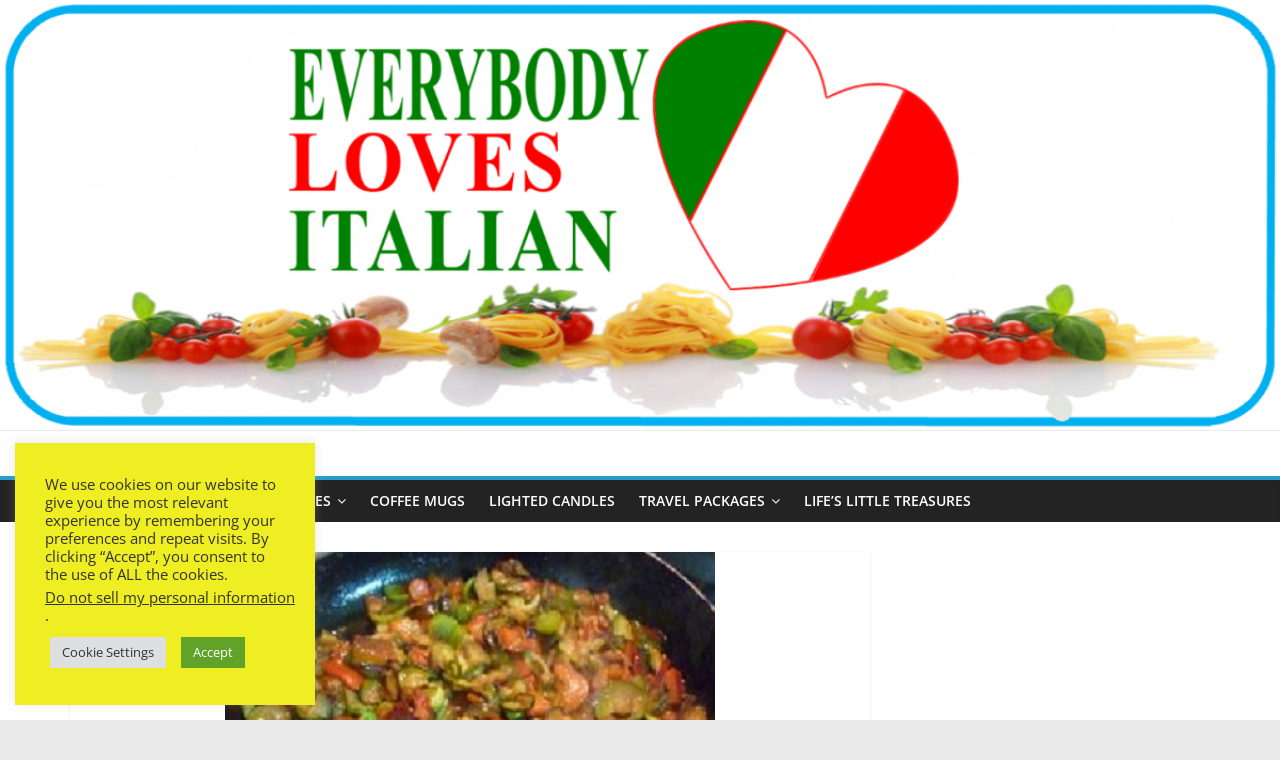

--- FILE ---
content_type: text/html; charset=utf-8
request_url: https://www.google.com/recaptcha/api2/aframe
body_size: 269
content:
<!DOCTYPE HTML><html><head><meta http-equiv="content-type" content="text/html; charset=UTF-8"></head><body><script nonce="yFlu2LU3Mp0PcLsLqoqBZA">/** Anti-fraud and anti-abuse applications only. See google.com/recaptcha */ try{var clients={'sodar':'https://pagead2.googlesyndication.com/pagead/sodar?'};window.addEventListener("message",function(a){try{if(a.source===window.parent){var b=JSON.parse(a.data);var c=clients[b['id']];if(c){var d=document.createElement('img');d.src=c+b['params']+'&rc='+(localStorage.getItem("rc::a")?sessionStorage.getItem("rc::b"):"");window.document.body.appendChild(d);sessionStorage.setItem("rc::e",parseInt(sessionStorage.getItem("rc::e")||0)+1);localStorage.setItem("rc::h",'1768761594707');}}}catch(b){}});window.parent.postMessage("_grecaptcha_ready", "*");}catch(b){}</script></body></html>